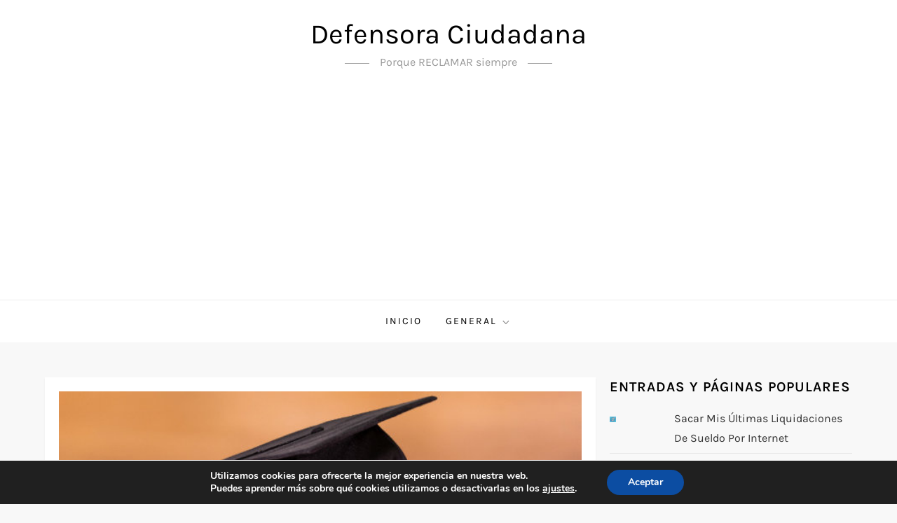

--- FILE ---
content_type: text/html; charset=utf-8
request_url: https://www.google.com/recaptcha/api2/aframe
body_size: 266
content:
<!DOCTYPE HTML><html><head><meta http-equiv="content-type" content="text/html; charset=UTF-8"></head><body><script nonce="hubOVz0uKB7n7AAWr-5g2A">/** Anti-fraud and anti-abuse applications only. See google.com/recaptcha */ try{var clients={'sodar':'https://pagead2.googlesyndication.com/pagead/sodar?'};window.addEventListener("message",function(a){try{if(a.source===window.parent){var b=JSON.parse(a.data);var c=clients[b['id']];if(c){var d=document.createElement('img');d.src=c+b['params']+'&rc='+(localStorage.getItem("rc::a")?sessionStorage.getItem("rc::b"):"");window.document.body.appendChild(d);sessionStorage.setItem("rc::e",parseInt(sessionStorage.getItem("rc::e")||0)+1);localStorage.setItem("rc::h",'1769057909589');}}}catch(b){}});window.parent.postMessage("_grecaptcha_ready", "*");}catch(b){}</script></body></html>